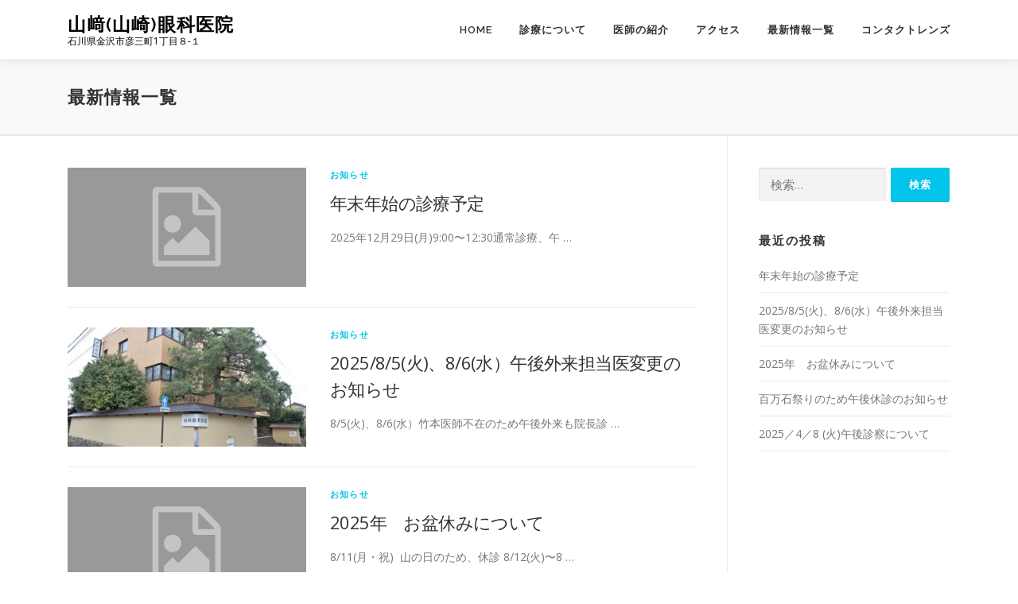

--- FILE ---
content_type: text/html; charset=UTF-8
request_url: https://yamazaki-eye.jp/news/
body_size: 12676
content:
<!DOCTYPE html>
<html lang="ja">
<head>
<meta charset="UTF-8">
<meta name="viewport" content="width=device-width, initial-scale=1">
<link rel="profile" href="http://gmpg.org/xfn/11">
<title>最新情報一覧 &#8211; 山﨑(山崎)眼科医院</title>
<meta name='robots' content='max-image-preview:large' />
	<style>img:is([sizes="auto" i], [sizes^="auto," i]) { contain-intrinsic-size: 3000px 1500px }</style>
	<link rel='dns-prefetch' href='//www.googletagmanager.com' />
<link rel='dns-prefetch' href='//fonts.googleapis.com' />
<link rel="alternate" type="application/rss+xml" title="山﨑(山崎)眼科医院 &raquo; フィード" href="https://yamazaki-eye.jp/feed/" />
<link rel="alternate" type="application/rss+xml" title="山﨑(山崎)眼科医院 &raquo; コメントフィード" href="https://yamazaki-eye.jp/comments/feed/" />
<script type="text/javascript">
/* <![CDATA[ */
window._wpemojiSettings = {"baseUrl":"https:\/\/s.w.org\/images\/core\/emoji\/15.0.3\/72x72\/","ext":".png","svgUrl":"https:\/\/s.w.org\/images\/core\/emoji\/15.0.3\/svg\/","svgExt":".svg","source":{"concatemoji":"https:\/\/yamazaki-eye.jp\/wp-includes\/js\/wp-emoji-release.min.js"}};
/*! This file is auto-generated */
!function(i,n){var o,s,e;function c(e){try{var t={supportTests:e,timestamp:(new Date).valueOf()};sessionStorage.setItem(o,JSON.stringify(t))}catch(e){}}function p(e,t,n){e.clearRect(0,0,e.canvas.width,e.canvas.height),e.fillText(t,0,0);var t=new Uint32Array(e.getImageData(0,0,e.canvas.width,e.canvas.height).data),r=(e.clearRect(0,0,e.canvas.width,e.canvas.height),e.fillText(n,0,0),new Uint32Array(e.getImageData(0,0,e.canvas.width,e.canvas.height).data));return t.every(function(e,t){return e===r[t]})}function u(e,t,n){switch(t){case"flag":return n(e,"\ud83c\udff3\ufe0f\u200d\u26a7\ufe0f","\ud83c\udff3\ufe0f\u200b\u26a7\ufe0f")?!1:!n(e,"\ud83c\uddfa\ud83c\uddf3","\ud83c\uddfa\u200b\ud83c\uddf3")&&!n(e,"\ud83c\udff4\udb40\udc67\udb40\udc62\udb40\udc65\udb40\udc6e\udb40\udc67\udb40\udc7f","\ud83c\udff4\u200b\udb40\udc67\u200b\udb40\udc62\u200b\udb40\udc65\u200b\udb40\udc6e\u200b\udb40\udc67\u200b\udb40\udc7f");case"emoji":return!n(e,"\ud83d\udc26\u200d\u2b1b","\ud83d\udc26\u200b\u2b1b")}return!1}function f(e,t,n){var r="undefined"!=typeof WorkerGlobalScope&&self instanceof WorkerGlobalScope?new OffscreenCanvas(300,150):i.createElement("canvas"),a=r.getContext("2d",{willReadFrequently:!0}),o=(a.textBaseline="top",a.font="600 32px Arial",{});return e.forEach(function(e){o[e]=t(a,e,n)}),o}function t(e){var t=i.createElement("script");t.src=e,t.defer=!0,i.head.appendChild(t)}"undefined"!=typeof Promise&&(o="wpEmojiSettingsSupports",s=["flag","emoji"],n.supports={everything:!0,everythingExceptFlag:!0},e=new Promise(function(e){i.addEventListener("DOMContentLoaded",e,{once:!0})}),new Promise(function(t){var n=function(){try{var e=JSON.parse(sessionStorage.getItem(o));if("object"==typeof e&&"number"==typeof e.timestamp&&(new Date).valueOf()<e.timestamp+604800&&"object"==typeof e.supportTests)return e.supportTests}catch(e){}return null}();if(!n){if("undefined"!=typeof Worker&&"undefined"!=typeof OffscreenCanvas&&"undefined"!=typeof URL&&URL.createObjectURL&&"undefined"!=typeof Blob)try{var e="postMessage("+f.toString()+"("+[JSON.stringify(s),u.toString(),p.toString()].join(",")+"));",r=new Blob([e],{type:"text/javascript"}),a=new Worker(URL.createObjectURL(r),{name:"wpTestEmojiSupports"});return void(a.onmessage=function(e){c(n=e.data),a.terminate(),t(n)})}catch(e){}c(n=f(s,u,p))}t(n)}).then(function(e){for(var t in e)n.supports[t]=e[t],n.supports.everything=n.supports.everything&&n.supports[t],"flag"!==t&&(n.supports.everythingExceptFlag=n.supports.everythingExceptFlag&&n.supports[t]);n.supports.everythingExceptFlag=n.supports.everythingExceptFlag&&!n.supports.flag,n.DOMReady=!1,n.readyCallback=function(){n.DOMReady=!0}}).then(function(){return e}).then(function(){var e;n.supports.everything||(n.readyCallback(),(e=n.source||{}).concatemoji?t(e.concatemoji):e.wpemoji&&e.twemoji&&(t(e.twemoji),t(e.wpemoji)))}))}((window,document),window._wpemojiSettings);
/* ]]> */
</script>
<style id='wp-emoji-styles-inline-css' type='text/css'>

	img.wp-smiley, img.emoji {
		display: inline !important;
		border: none !important;
		box-shadow: none !important;
		height: 1em !important;
		width: 1em !important;
		margin: 0 0.07em !important;
		vertical-align: -0.1em !important;
		background: none !important;
		padding: 0 !important;
	}
</style>
<link rel='stylesheet' id='wp-block-library-css' href='https://yamazaki-eye.jp/wp-includes/css/dist/block-library/style.min.css' type='text/css' media='all' />
<style id='wp-block-library-theme-inline-css' type='text/css'>
.wp-block-audio :where(figcaption){color:#555;font-size:13px;text-align:center}.is-dark-theme .wp-block-audio :where(figcaption){color:#ffffffa6}.wp-block-audio{margin:0 0 1em}.wp-block-code{border:1px solid #ccc;border-radius:4px;font-family:Menlo,Consolas,monaco,monospace;padding:.8em 1em}.wp-block-embed :where(figcaption){color:#555;font-size:13px;text-align:center}.is-dark-theme .wp-block-embed :where(figcaption){color:#ffffffa6}.wp-block-embed{margin:0 0 1em}.blocks-gallery-caption{color:#555;font-size:13px;text-align:center}.is-dark-theme .blocks-gallery-caption{color:#ffffffa6}:root :where(.wp-block-image figcaption){color:#555;font-size:13px;text-align:center}.is-dark-theme :root :where(.wp-block-image figcaption){color:#ffffffa6}.wp-block-image{margin:0 0 1em}.wp-block-pullquote{border-bottom:4px solid;border-top:4px solid;color:currentColor;margin-bottom:1.75em}.wp-block-pullquote cite,.wp-block-pullquote footer,.wp-block-pullquote__citation{color:currentColor;font-size:.8125em;font-style:normal;text-transform:uppercase}.wp-block-quote{border-left:.25em solid;margin:0 0 1.75em;padding-left:1em}.wp-block-quote cite,.wp-block-quote footer{color:currentColor;font-size:.8125em;font-style:normal;position:relative}.wp-block-quote:where(.has-text-align-right){border-left:none;border-right:.25em solid;padding-left:0;padding-right:1em}.wp-block-quote:where(.has-text-align-center){border:none;padding-left:0}.wp-block-quote.is-large,.wp-block-quote.is-style-large,.wp-block-quote:where(.is-style-plain){border:none}.wp-block-search .wp-block-search__label{font-weight:700}.wp-block-search__button{border:1px solid #ccc;padding:.375em .625em}:where(.wp-block-group.has-background){padding:1.25em 2.375em}.wp-block-separator.has-css-opacity{opacity:.4}.wp-block-separator{border:none;border-bottom:2px solid;margin-left:auto;margin-right:auto}.wp-block-separator.has-alpha-channel-opacity{opacity:1}.wp-block-separator:not(.is-style-wide):not(.is-style-dots){width:100px}.wp-block-separator.has-background:not(.is-style-dots){border-bottom:none;height:1px}.wp-block-separator.has-background:not(.is-style-wide):not(.is-style-dots){height:2px}.wp-block-table{margin:0 0 1em}.wp-block-table td,.wp-block-table th{word-break:normal}.wp-block-table :where(figcaption){color:#555;font-size:13px;text-align:center}.is-dark-theme .wp-block-table :where(figcaption){color:#ffffffa6}.wp-block-video :where(figcaption){color:#555;font-size:13px;text-align:center}.is-dark-theme .wp-block-video :where(figcaption){color:#ffffffa6}.wp-block-video{margin:0 0 1em}:root :where(.wp-block-template-part.has-background){margin-bottom:0;margin-top:0;padding:1.25em 2.375em}
</style>
<style id='xo-event-calendar-event-calendar-style-inline-css' type='text/css'>
.xo-event-calendar{font-family:Helvetica Neue,Helvetica,Hiragino Kaku Gothic ProN,Meiryo,MS PGothic,sans-serif;overflow:auto;position:relative}.xo-event-calendar td,.xo-event-calendar th{padding:0!important}.xo-event-calendar .calendar:nth-child(n+2) .month-next,.xo-event-calendar .calendar:nth-child(n+2) .month-prev{visibility:hidden}.xo-event-calendar table{background-color:transparent;border-collapse:separate;border-spacing:0;color:#333;margin:0;padding:0;table-layout:fixed;width:100%}.xo-event-calendar table caption,.xo-event-calendar table tbody,.xo-event-calendar table td,.xo-event-calendar table tfoot,.xo-event-calendar table th,.xo-event-calendar table thead,.xo-event-calendar table tr{background:transparent;border:0;margin:0;opacity:1;outline:0;padding:0;vertical-align:baseline}.xo-event-calendar table table tr{display:table-row}.xo-event-calendar table table td,.xo-event-calendar table table th{display:table-cell;padding:0}.xo-event-calendar table.xo-month{border:1px solid #ccc;border-right-width:0;margin:0 0 8px;padding:0}.xo-event-calendar table.xo-month td,.xo-event-calendar table.xo-month th{background-color:#fff;border:1px solid #ccc;padding:0}.xo-event-calendar table.xo-month caption{caption-side:top}.xo-event-calendar table.xo-month .month-header{display:flex;flex-flow:wrap;justify-content:center;margin:4px 0}.xo-event-calendar table.xo-month .month-header>span{flex-grow:1;text-align:center}.xo-event-calendar table.xo-month button{background-color:transparent;border:0;box-shadow:none;color:#333;cursor:pointer;margin:0;overflow:hidden;padding:0;text-shadow:none;width:38px}.xo-event-calendar table.xo-month button[disabled]{cursor:default;opacity:.3}.xo-event-calendar table.xo-month button>span{text-align:center;vertical-align:middle}.xo-event-calendar table.xo-month button span.nav-prev{border-bottom:2px solid #333;border-left:2px solid #333;display:inline-block;font-size:0;height:13px;transform:rotate(45deg);width:13px}.xo-event-calendar table.xo-month button span.nav-next{border-right:2px solid #333;border-top:2px solid #333;display:inline-block;font-size:0;height:13px;transform:rotate(45deg);width:13px}.xo-event-calendar table.xo-month button:hover span.nav-next,.xo-event-calendar table.xo-month button:hover span.nav-prev{border-width:3px}.xo-event-calendar table.xo-month>thead th{border-width:0 1px 0 0;color:#333;font-size:.9em;font-weight:700;padding:1px 0;text-align:center}.xo-event-calendar table.xo-month>thead th.sunday{color:#d00}.xo-event-calendar table.xo-month>thead th.saturday{color:#00d}.xo-event-calendar table.xo-month .month-week{border:0;overflow:hidden;padding:0;position:relative;width:100%}.xo-event-calendar table.xo-month .month-week table{border:0;margin:0;padding:0}.xo-event-calendar table.xo-month .month-dayname{border-width:1px 0 0 1px;bottom:0;left:0;position:absolute;right:0;top:0}.xo-event-calendar table.xo-month .month-dayname td{border-width:1px 1px 0 0;padding:0}.xo-event-calendar table.xo-month .month-dayname td div{border-width:1px 1px 0 0;font-size:100%;height:1000px;line-height:1.2em;padding:4px;text-align:right}.xo-event-calendar table.xo-month .month-dayname td div.other-month{opacity:.6}.xo-event-calendar table.xo-month .month-dayname td div.today{color:#00d;font-weight:700}.xo-event-calendar table.xo-month .month-dayname-space{height:1.5em;position:relative;top:0}.xo-event-calendar table.xo-month .month-event{background-color:transparent;position:relative;top:0}.xo-event-calendar table.xo-month .month-event td{background-color:transparent;border-width:0 1px 0 0;padding:0 1px 2px}.xo-event-calendar table.xo-month .month-event-space{background-color:transparent;height:1.5em}.xo-event-calendar table.xo-month .month-event-space td{border-width:0 1px 0 0}.xo-event-calendar table.xo-month .month-event tr,.xo-event-calendar table.xo-month .month-event-space tr{background-color:transparent}.xo-event-calendar table.xo-month .month-event-title{background-color:#ccc;border-radius:3px;color:#666;display:block;font-size:.8em;margin:1px;overflow:hidden;padding:0 4px;text-align:left;white-space:nowrap}.xo-event-calendar p.holiday-title{font-size:90%;margin:0;padding:2px 0;vertical-align:middle}.xo-event-calendar p.holiday-title span{border:1px solid #ccc;margin:0 6px 0 0;padding:0 0 0 18px}.xo-event-calendar .loading-animation{left:50%;margin:-20px 0 0 -20px;position:absolute;top:50%}@media(min-width:600px){.xo-event-calendar .calendars.columns-2{-moz-column-gap:15px;column-gap:15px;display:grid;grid-template-columns:repeat(2,1fr);row-gap:5px}.xo-event-calendar .calendars.columns-2 .month-next,.xo-event-calendar .calendars.columns-2 .month-prev{visibility:hidden}.xo-event-calendar .calendars.columns-2 .calendar:first-child .month-prev,.xo-event-calendar .calendars.columns-2 .calendar:nth-child(2) .month-next{visibility:visible}.xo-event-calendar .calendars.columns-3{-moz-column-gap:15px;column-gap:15px;display:grid;grid-template-columns:repeat(3,1fr);row-gap:5px}.xo-event-calendar .calendars.columns-3 .month-next,.xo-event-calendar .calendars.columns-3 .month-prev{visibility:hidden}.xo-event-calendar .calendars.columns-3 .calendar:first-child .month-prev,.xo-event-calendar .calendars.columns-3 .calendar:nth-child(3) .month-next{visibility:visible}.xo-event-calendar .calendars.columns-4{-moz-column-gap:15px;column-gap:15px;display:grid;grid-template-columns:repeat(4,1fr);row-gap:5px}.xo-event-calendar .calendars.columns-4 .month-next,.xo-event-calendar .calendars.columns-4 .month-prev{visibility:hidden}.xo-event-calendar .calendars.columns-4 .calendar:first-child .month-prev,.xo-event-calendar .calendars.columns-4 .calendar:nth-child(4) .month-next{visibility:visible}}.xo-event-calendar.xo-calendar-loading .xo-months{opacity:.5}.xo-event-calendar.xo-calendar-loading .loading-animation{animation:loadingCircRot .8s linear infinite;border:5px solid rgba(0,0,0,.2);border-radius:50%;border-top-color:#4285f4;height:40px;width:40px}@keyframes loadingCircRot{0%{transform:rotate(0deg)}to{transform:rotate(359deg)}}.xo-event-calendar.is-style-legacy table.xo-month .month-header>span{font-size:120%;line-height:28px}.xo-event-calendar.is-style-regular table.xo-month button:not(:hover):not(:active):not(.has-background){background-color:transparent;color:#333}.xo-event-calendar.is-style-regular table.xo-month button>span{text-align:center;vertical-align:middle}.xo-event-calendar.is-style-regular table.xo-month button>span:not(.dashicons){font-size:2em;overflow:hidden;text-indent:100%;white-space:nowrap}.xo-event-calendar.is-style-regular table.xo-month .month-next,.xo-event-calendar.is-style-regular table.xo-month .month-prev{height:2em;width:2em}.xo-event-calendar.is-style-regular table.xo-month .month-header{align-items:center;display:flex;justify-content:center;padding:.2em 0}.xo-event-calendar.is-style-regular table.xo-month .month-header .calendar-caption{flex-grow:1}.xo-event-calendar.is-style-regular table.xo-month .month-header>span{font-size:1.1em}.xo-event-calendar.is-style-regular table.xo-month>thead th{background:#fafafa;font-size:.8em}.xo-event-calendar.is-style-regular table.xo-month .month-dayname td div{font-size:1em;padding:.2em}.xo-event-calendar.is-style-regular table.xo-month .month-dayname td div.today{color:#339;font-weight:700}.xo-event-calendar.is-style-regular .holiday-titles{display:inline-flex;flex-wrap:wrap;gap:.25em 1em}.xo-event-calendar.is-style-regular p.holiday-title{font-size:.875em;margin:0 0 .5em}.xo-event-calendar.is-style-regular p.holiday-title span{margin:0 .25em 0 0;padding:0 0 0 1.25em}

</style>
<style id='xo-event-calendar-simple-calendar-style-inline-css' type='text/css'>
.xo-simple-calendar{box-sizing:border-box;font-family:Helvetica Neue,Helvetica,Hiragino Kaku Gothic ProN,Meiryo,MS PGothic,sans-serif;margin:0;padding:0;position:relative}.xo-simple-calendar td,.xo-simple-calendar th{padding:0!important}.xo-simple-calendar .calendar:nth-child(n+2) .month-next,.xo-simple-calendar .calendar:nth-child(n+2) .month-prev{visibility:hidden}.xo-simple-calendar .calendar table.month{border:0;border-collapse:separate;border-spacing:1px;box-sizing:border-box;margin:0 0 .5em;min-width:auto;outline:0;padding:0;table-layout:fixed;width:100%}.xo-simple-calendar .calendar table.month caption,.xo-simple-calendar .calendar table.month tbody,.xo-simple-calendar .calendar table.month td,.xo-simple-calendar .calendar table.month tfoot,.xo-simple-calendar .calendar table.month th,.xo-simple-calendar .calendar table.month thead,.xo-simple-calendar .calendar table.month tr{background:transparent;border:0;margin:0;opacity:1;outline:0;padding:0;vertical-align:baseline}.xo-simple-calendar .calendar table.month caption{caption-side:top;font-size:1.1em}.xo-simple-calendar .calendar table.month .month-header{align-items:center;display:flex;justify-content:center;width:100%}.xo-simple-calendar .calendar table.month .month-header .month-title{flex-grow:1;font-size:1em;font-weight:400;letter-spacing:.1em;line-height:1em;padding:0;text-align:center}.xo-simple-calendar .calendar table.month .month-header button{background:none;background-color:transparent;border:0;font-size:1.4em;line-height:1.4em;margin:0;outline-offset:0;padding:0;width:1.4em}.xo-simple-calendar .calendar table.month .month-header button:not(:hover):not(:active):not(.has-background){background-color:transparent}.xo-simple-calendar .calendar table.month .month-header button:hover{opacity:.6}.xo-simple-calendar .calendar table.month .month-header button:disabled{cursor:auto;opacity:.3}.xo-simple-calendar .calendar table.month .month-header .month-next,.xo-simple-calendar .calendar table.month .month-header .month-prev{background-color:transparent;color:#333;cursor:pointer}.xo-simple-calendar .calendar table.month tr{background:transparent;border:0;outline:0}.xo-simple-calendar .calendar table.month td,.xo-simple-calendar .calendar table.month th{background:transparent;border:0;outline:0;text-align:center;vertical-align:middle;word-break:normal}.xo-simple-calendar .calendar table.month th{font-size:.8em;font-weight:700}.xo-simple-calendar .calendar table.month td{font-size:1em;font-weight:400}.xo-simple-calendar .calendar table.month .day.holiday{color:#333}.xo-simple-calendar .calendar table.month .day.other{opacity:.3}.xo-simple-calendar .calendar table.month .day>span{box-sizing:border-box;display:inline-block;padding:.2em;width:100%}.xo-simple-calendar .calendar table.month th>span{color:#333}.xo-simple-calendar .calendar table.month .day.sun>span,.xo-simple-calendar .calendar table.month th.sun>span{color:#ec0220}.xo-simple-calendar .calendar table.month .day.sat>span,.xo-simple-calendar .calendar table.month th.sat>span{color:#0069de}.xo-simple-calendar .calendars-footer{margin:.5em;padding:0}.xo-simple-calendar .calendars-footer ul.holiday-titles{border:0;display:inline-flex;flex-wrap:wrap;gap:.25em 1em;margin:0;outline:0;padding:0}.xo-simple-calendar .calendars-footer ul.holiday-titles li{border:0;list-style:none;margin:0;outline:0;padding:0}.xo-simple-calendar .calendars-footer ul.holiday-titles li:after,.xo-simple-calendar .calendars-footer ul.holiday-titles li:before{content:none}.xo-simple-calendar .calendars-footer ul.holiday-titles .mark{border-radius:50%;display:inline-block;height:1.2em;vertical-align:middle;width:1.2em}.xo-simple-calendar .calendars-footer ul.holiday-titles .title{font-size:.7em;vertical-align:middle}@media(min-width:600px){.xo-simple-calendar .calendars.columns-2{-moz-column-gap:15px;column-gap:15px;display:grid;grid-template-columns:repeat(2,1fr);row-gap:5px}.xo-simple-calendar .calendars.columns-2 .month-next,.xo-simple-calendar .calendars.columns-2 .month-prev{visibility:hidden}.xo-simple-calendar .calendars.columns-2 .calendar:first-child .month-prev,.xo-simple-calendar .calendars.columns-2 .calendar:nth-child(2) .month-next{visibility:visible}.xo-simple-calendar .calendars.columns-3{-moz-column-gap:15px;column-gap:15px;display:grid;grid-template-columns:repeat(3,1fr);row-gap:5px}.xo-simple-calendar .calendars.columns-3 .month-next,.xo-simple-calendar .calendars.columns-3 .month-prev{visibility:hidden}.xo-simple-calendar .calendars.columns-3 .calendar:first-child .month-prev,.xo-simple-calendar .calendars.columns-3 .calendar:nth-child(3) .month-next{visibility:visible}.xo-simple-calendar .calendars.columns-4{-moz-column-gap:15px;column-gap:15px;display:grid;grid-template-columns:repeat(4,1fr);row-gap:5px}.xo-simple-calendar .calendars.columns-4 .month-next,.xo-simple-calendar .calendars.columns-4 .month-prev{visibility:hidden}.xo-simple-calendar .calendars.columns-4 .calendar:first-child .month-prev,.xo-simple-calendar .calendars.columns-4 .calendar:nth-child(4) .month-next{visibility:visible}}.xo-simple-calendar .calendar-loading-animation{left:50%;margin:-20px 0 0 -20px;position:absolute;top:50%}.xo-simple-calendar.xo-calendar-loading .calendars{opacity:.3}.xo-simple-calendar.xo-calendar-loading .calendar-loading-animation{animation:SimpleCalendarLoadingCircRot .8s linear infinite;border:5px solid rgba(0,0,0,.2);border-radius:50%;border-top-color:#4285f4;height:40px;width:40px}@keyframes SimpleCalendarLoadingCircRot{0%{transform:rotate(0deg)}to{transform:rotate(359deg)}}.xo-simple-calendar.is-style-regular table.month{border-collapse:collapse;border-spacing:0}.xo-simple-calendar.is-style-regular table.month tr{border:0}.xo-simple-calendar.is-style-regular table.month .day>span{border-radius:50%;line-height:2em;padding:.1em;width:2.2em}.xo-simple-calendar.is-style-frame table.month{background:transparent;border-collapse:collapse;border-spacing:0}.xo-simple-calendar.is-style-frame table.month thead tr{background:#eee}.xo-simple-calendar.is-style-frame table.month tbody tr{background:#fff}.xo-simple-calendar.is-style-frame table.month td,.xo-simple-calendar.is-style-frame table.month th{border:1px solid #ccc}.xo-simple-calendar.is-style-frame .calendars-footer{margin:8px 0}.xo-simple-calendar.is-style-frame .calendars-footer ul.holiday-titles .mark{border:1px solid #ccc;border-radius:0}

</style>
<style id='classic-theme-styles-inline-css' type='text/css'>
/*! This file is auto-generated */
.wp-block-button__link{color:#fff;background-color:#32373c;border-radius:9999px;box-shadow:none;text-decoration:none;padding:calc(.667em + 2px) calc(1.333em + 2px);font-size:1.125em}.wp-block-file__button{background:#32373c;color:#fff;text-decoration:none}
</style>
<style id='global-styles-inline-css' type='text/css'>
:root{--wp--preset--aspect-ratio--square: 1;--wp--preset--aspect-ratio--4-3: 4/3;--wp--preset--aspect-ratio--3-4: 3/4;--wp--preset--aspect-ratio--3-2: 3/2;--wp--preset--aspect-ratio--2-3: 2/3;--wp--preset--aspect-ratio--16-9: 16/9;--wp--preset--aspect-ratio--9-16: 9/16;--wp--preset--color--black: #000000;--wp--preset--color--cyan-bluish-gray: #abb8c3;--wp--preset--color--white: #ffffff;--wp--preset--color--pale-pink: #f78da7;--wp--preset--color--vivid-red: #cf2e2e;--wp--preset--color--luminous-vivid-orange: #ff6900;--wp--preset--color--luminous-vivid-amber: #fcb900;--wp--preset--color--light-green-cyan: #7bdcb5;--wp--preset--color--vivid-green-cyan: #00d084;--wp--preset--color--pale-cyan-blue: #8ed1fc;--wp--preset--color--vivid-cyan-blue: #0693e3;--wp--preset--color--vivid-purple: #9b51e0;--wp--preset--gradient--vivid-cyan-blue-to-vivid-purple: linear-gradient(135deg,rgba(6,147,227,1) 0%,rgb(155,81,224) 100%);--wp--preset--gradient--light-green-cyan-to-vivid-green-cyan: linear-gradient(135deg,rgb(122,220,180) 0%,rgb(0,208,130) 100%);--wp--preset--gradient--luminous-vivid-amber-to-luminous-vivid-orange: linear-gradient(135deg,rgba(252,185,0,1) 0%,rgba(255,105,0,1) 100%);--wp--preset--gradient--luminous-vivid-orange-to-vivid-red: linear-gradient(135deg,rgba(255,105,0,1) 0%,rgb(207,46,46) 100%);--wp--preset--gradient--very-light-gray-to-cyan-bluish-gray: linear-gradient(135deg,rgb(238,238,238) 0%,rgb(169,184,195) 100%);--wp--preset--gradient--cool-to-warm-spectrum: linear-gradient(135deg,rgb(74,234,220) 0%,rgb(151,120,209) 20%,rgb(207,42,186) 40%,rgb(238,44,130) 60%,rgb(251,105,98) 80%,rgb(254,248,76) 100%);--wp--preset--gradient--blush-light-purple: linear-gradient(135deg,rgb(255,206,236) 0%,rgb(152,150,240) 100%);--wp--preset--gradient--blush-bordeaux: linear-gradient(135deg,rgb(254,205,165) 0%,rgb(254,45,45) 50%,rgb(107,0,62) 100%);--wp--preset--gradient--luminous-dusk: linear-gradient(135deg,rgb(255,203,112) 0%,rgb(199,81,192) 50%,rgb(65,88,208) 100%);--wp--preset--gradient--pale-ocean: linear-gradient(135deg,rgb(255,245,203) 0%,rgb(182,227,212) 50%,rgb(51,167,181) 100%);--wp--preset--gradient--electric-grass: linear-gradient(135deg,rgb(202,248,128) 0%,rgb(113,206,126) 100%);--wp--preset--gradient--midnight: linear-gradient(135deg,rgb(2,3,129) 0%,rgb(40,116,252) 100%);--wp--preset--font-size--small: 13px;--wp--preset--font-size--medium: 20px;--wp--preset--font-size--large: 36px;--wp--preset--font-size--x-large: 42px;--wp--preset--spacing--20: 0.44rem;--wp--preset--spacing--30: 0.67rem;--wp--preset--spacing--40: 1rem;--wp--preset--spacing--50: 1.5rem;--wp--preset--spacing--60: 2.25rem;--wp--preset--spacing--70: 3.38rem;--wp--preset--spacing--80: 5.06rem;--wp--preset--shadow--natural: 6px 6px 9px rgba(0, 0, 0, 0.2);--wp--preset--shadow--deep: 12px 12px 50px rgba(0, 0, 0, 0.4);--wp--preset--shadow--sharp: 6px 6px 0px rgba(0, 0, 0, 0.2);--wp--preset--shadow--outlined: 6px 6px 0px -3px rgba(255, 255, 255, 1), 6px 6px rgba(0, 0, 0, 1);--wp--preset--shadow--crisp: 6px 6px 0px rgba(0, 0, 0, 1);}:where(.is-layout-flex){gap: 0.5em;}:where(.is-layout-grid){gap: 0.5em;}body .is-layout-flex{display: flex;}.is-layout-flex{flex-wrap: wrap;align-items: center;}.is-layout-flex > :is(*, div){margin: 0;}body .is-layout-grid{display: grid;}.is-layout-grid > :is(*, div){margin: 0;}:where(.wp-block-columns.is-layout-flex){gap: 2em;}:where(.wp-block-columns.is-layout-grid){gap: 2em;}:where(.wp-block-post-template.is-layout-flex){gap: 1.25em;}:where(.wp-block-post-template.is-layout-grid){gap: 1.25em;}.has-black-color{color: var(--wp--preset--color--black) !important;}.has-cyan-bluish-gray-color{color: var(--wp--preset--color--cyan-bluish-gray) !important;}.has-white-color{color: var(--wp--preset--color--white) !important;}.has-pale-pink-color{color: var(--wp--preset--color--pale-pink) !important;}.has-vivid-red-color{color: var(--wp--preset--color--vivid-red) !important;}.has-luminous-vivid-orange-color{color: var(--wp--preset--color--luminous-vivid-orange) !important;}.has-luminous-vivid-amber-color{color: var(--wp--preset--color--luminous-vivid-amber) !important;}.has-light-green-cyan-color{color: var(--wp--preset--color--light-green-cyan) !important;}.has-vivid-green-cyan-color{color: var(--wp--preset--color--vivid-green-cyan) !important;}.has-pale-cyan-blue-color{color: var(--wp--preset--color--pale-cyan-blue) !important;}.has-vivid-cyan-blue-color{color: var(--wp--preset--color--vivid-cyan-blue) !important;}.has-vivid-purple-color{color: var(--wp--preset--color--vivid-purple) !important;}.has-black-background-color{background-color: var(--wp--preset--color--black) !important;}.has-cyan-bluish-gray-background-color{background-color: var(--wp--preset--color--cyan-bluish-gray) !important;}.has-white-background-color{background-color: var(--wp--preset--color--white) !important;}.has-pale-pink-background-color{background-color: var(--wp--preset--color--pale-pink) !important;}.has-vivid-red-background-color{background-color: var(--wp--preset--color--vivid-red) !important;}.has-luminous-vivid-orange-background-color{background-color: var(--wp--preset--color--luminous-vivid-orange) !important;}.has-luminous-vivid-amber-background-color{background-color: var(--wp--preset--color--luminous-vivid-amber) !important;}.has-light-green-cyan-background-color{background-color: var(--wp--preset--color--light-green-cyan) !important;}.has-vivid-green-cyan-background-color{background-color: var(--wp--preset--color--vivid-green-cyan) !important;}.has-pale-cyan-blue-background-color{background-color: var(--wp--preset--color--pale-cyan-blue) !important;}.has-vivid-cyan-blue-background-color{background-color: var(--wp--preset--color--vivid-cyan-blue) !important;}.has-vivid-purple-background-color{background-color: var(--wp--preset--color--vivid-purple) !important;}.has-black-border-color{border-color: var(--wp--preset--color--black) !important;}.has-cyan-bluish-gray-border-color{border-color: var(--wp--preset--color--cyan-bluish-gray) !important;}.has-white-border-color{border-color: var(--wp--preset--color--white) !important;}.has-pale-pink-border-color{border-color: var(--wp--preset--color--pale-pink) !important;}.has-vivid-red-border-color{border-color: var(--wp--preset--color--vivid-red) !important;}.has-luminous-vivid-orange-border-color{border-color: var(--wp--preset--color--luminous-vivid-orange) !important;}.has-luminous-vivid-amber-border-color{border-color: var(--wp--preset--color--luminous-vivid-amber) !important;}.has-light-green-cyan-border-color{border-color: var(--wp--preset--color--light-green-cyan) !important;}.has-vivid-green-cyan-border-color{border-color: var(--wp--preset--color--vivid-green-cyan) !important;}.has-pale-cyan-blue-border-color{border-color: var(--wp--preset--color--pale-cyan-blue) !important;}.has-vivid-cyan-blue-border-color{border-color: var(--wp--preset--color--vivid-cyan-blue) !important;}.has-vivid-purple-border-color{border-color: var(--wp--preset--color--vivid-purple) !important;}.has-vivid-cyan-blue-to-vivid-purple-gradient-background{background: var(--wp--preset--gradient--vivid-cyan-blue-to-vivid-purple) !important;}.has-light-green-cyan-to-vivid-green-cyan-gradient-background{background: var(--wp--preset--gradient--light-green-cyan-to-vivid-green-cyan) !important;}.has-luminous-vivid-amber-to-luminous-vivid-orange-gradient-background{background: var(--wp--preset--gradient--luminous-vivid-amber-to-luminous-vivid-orange) !important;}.has-luminous-vivid-orange-to-vivid-red-gradient-background{background: var(--wp--preset--gradient--luminous-vivid-orange-to-vivid-red) !important;}.has-very-light-gray-to-cyan-bluish-gray-gradient-background{background: var(--wp--preset--gradient--very-light-gray-to-cyan-bluish-gray) !important;}.has-cool-to-warm-spectrum-gradient-background{background: var(--wp--preset--gradient--cool-to-warm-spectrum) !important;}.has-blush-light-purple-gradient-background{background: var(--wp--preset--gradient--blush-light-purple) !important;}.has-blush-bordeaux-gradient-background{background: var(--wp--preset--gradient--blush-bordeaux) !important;}.has-luminous-dusk-gradient-background{background: var(--wp--preset--gradient--luminous-dusk) !important;}.has-pale-ocean-gradient-background{background: var(--wp--preset--gradient--pale-ocean) !important;}.has-electric-grass-gradient-background{background: var(--wp--preset--gradient--electric-grass) !important;}.has-midnight-gradient-background{background: var(--wp--preset--gradient--midnight) !important;}.has-small-font-size{font-size: var(--wp--preset--font-size--small) !important;}.has-medium-font-size{font-size: var(--wp--preset--font-size--medium) !important;}.has-large-font-size{font-size: var(--wp--preset--font-size--large) !important;}.has-x-large-font-size{font-size: var(--wp--preset--font-size--x-large) !important;}
:where(.wp-block-post-template.is-layout-flex){gap: 1.25em;}:where(.wp-block-post-template.is-layout-grid){gap: 1.25em;}
:where(.wp-block-columns.is-layout-flex){gap: 2em;}:where(.wp-block-columns.is-layout-grid){gap: 2em;}
:root :where(.wp-block-pullquote){font-size: 1.5em;line-height: 1.6;}
</style>
<link rel='stylesheet' id='xo-event-calendar-css' href='https://yamazaki-eye.jp/wp-content/plugins/xo-event-calendar/css/xo-event-calendar.css' type='text/css' media='all' />
<link rel='stylesheet' id='onepress-fonts-css' href='https://fonts.googleapis.com/css?family=Raleway%3A400%2C500%2C600%2C700%2C300%2C100%2C800%2C900%7COpen+Sans%3A400%2C300%2C300italic%2C400italic%2C600%2C600italic%2C700%2C700italic&#038;subset=latin%2Clatin-ext&#038;display=swap' type='text/css' media='all' />
<link rel='stylesheet' id='onepress-animate-css' href='https://yamazaki-eye.jp/wp-content/themes/onepress/assets/css/animate.min.css' type='text/css' media='all' />
<link rel='stylesheet' id='onepress-fa-css' href='https://yamazaki-eye.jp/wp-content/themes/onepress/assets/fontawesome-v6/css/all.min.css' type='text/css' media='all' />
<link rel='stylesheet' id='onepress-fa-shims-css' href='https://yamazaki-eye.jp/wp-content/themes/onepress/assets/fontawesome-v6/css/v4-shims.min.css' type='text/css' media='all' />
<link rel='stylesheet' id='onepress-bootstrap-css' href='https://yamazaki-eye.jp/wp-content/themes/onepress/assets/css/bootstrap.min.css' type='text/css' media='all' />
<link rel='stylesheet' id='onepress-style-css' href='https://yamazaki-eye.jp/wp-content/themes/onepress/style.css' type='text/css' media='all' />
<style id='onepress-style-inline-css' type='text/css'>
#main .video-section section.hero-slideshow-wrapper{background:transparent}.hero-slideshow-wrapper:after{position:absolute;top:0px;left:0px;width:100%;height:100%;background-color:rgba(0,0,0,0.3);display:block;content:""}#parallax-hero .jarallax-container .parallax-bg:before{background-color:rgba(0,0,0,0.3)}.body-desktop .parallax-hero .hero-slideshow-wrapper:after{display:none!important}#parallax-hero>.parallax-bg::before{background-color:rgba(0,0,0,0.3);opacity:1}.body-desktop .parallax-hero .hero-slideshow-wrapper:after{display:none!important}#footer-widgets{}.gallery-carousel .g-item{padding:0px 1px}.gallery-carousel-wrap{margin-left:-1px;margin-right:-1px}.gallery-grid .g-item,.gallery-masonry .g-item .inner{padding:1px}.gallery-grid-wrap,.gallery-masonry-wrap{margin-left:-1px;margin-right:-1px}.gallery-justified-wrap{margin-left:-2px;margin-right:-2px}
</style>
<link rel='stylesheet' id='onepress-gallery-lightgallery-css' href='https://yamazaki-eye.jp/wp-content/themes/onepress/assets/css/lightgallery.css' type='text/css' media='all' />
<script type="text/javascript" src="https://yamazaki-eye.jp/wp-includes/js/jquery/jquery.min.js" id="jquery-core-js"></script>
<script type="text/javascript" src="https://yamazaki-eye.jp/wp-includes/js/jquery/jquery-migrate.min.js" id="jquery-migrate-js"></script>

<!-- Site Kit によって追加された Google タグ（gtag.js）スニペット -->
<!-- Google アナリティクス スニペット (Site Kit が追加) -->
<script type="text/javascript" src="https://www.googletagmanager.com/gtag/js?id=G-W2ZDY9VH6P" id="google_gtagjs-js" async></script>
<script type="text/javascript" id="google_gtagjs-js-after">
/* <![CDATA[ */
window.dataLayer = window.dataLayer || [];function gtag(){dataLayer.push(arguments);}
gtag("set","linker",{"domains":["yamazaki-eye.jp"]});
gtag("js", new Date());
gtag("set", "developer_id.dZTNiMT", true);
gtag("config", "G-W2ZDY9VH6P");
/* ]]> */
</script>
<link rel="https://api.w.org/" href="https://yamazaki-eye.jp/wp-json/" /><link rel="EditURI" type="application/rsd+xml" title="RSD" href="https://yamazaki-eye.jp/xmlrpc.php?rsd" />
<meta name="generator" content="Site Kit by Google 1.170.0" />        <meta name="wpms_prove" content="f52c2b432750bb4f9b02602538edad3d" />
        
<!-- Google タグ マネージャー スニペット (Site Kit が追加) -->
<script type="text/javascript">
/* <![CDATA[ */

			( function( w, d, s, l, i ) {
				w[l] = w[l] || [];
				w[l].push( {'gtm.start': new Date().getTime(), event: 'gtm.js'} );
				var f = d.getElementsByTagName( s )[0],
					j = d.createElement( s ), dl = l != 'dataLayer' ? '&l=' + l : '';
				j.async = true;
				j.src = 'https://www.googletagmanager.com/gtm.js?id=' + i + dl;
				f.parentNode.insertBefore( j, f );
			} )( window, document, 'script', 'dataLayer', 'GTM-MR8J5HN' );
			
/* ]]> */
</script>

<!-- (ここまで) Google タグ マネージャー スニペット (Site Kit が追加) -->
<link rel="icon" href="https://yamazaki-eye.jp/wp-content/uploads/2020/02/cropped-DSC_0174-min-scaled-1-32x32.jpg" sizes="32x32" />
<link rel="icon" href="https://yamazaki-eye.jp/wp-content/uploads/2020/02/cropped-DSC_0174-min-scaled-1-192x192.jpg" sizes="192x192" />
<link rel="apple-touch-icon" href="https://yamazaki-eye.jp/wp-content/uploads/2020/02/cropped-DSC_0174-min-scaled-1-180x180.jpg" />
<meta name="msapplication-TileImage" content="https://yamazaki-eye.jp/wp-content/uploads/2020/02/cropped-DSC_0174-min-scaled-1-270x270.jpg" />
		<style type="text/css" id="wp-custom-css">
			.section-desc{
	width: 78%;
	margin: 0 auto;
}		</style>
		</head>

<body class="blog group-blog">
		<!-- Google タグ マネージャー (noscript) スニペット (Site Kit が追加) -->
		<noscript>
			<iframe src="https://www.googletagmanager.com/ns.html?id=GTM-MR8J5HN" height="0" width="0" style="display:none;visibility:hidden"></iframe>
		</noscript>
		<!-- (ここまで) Google タグ マネージャー (noscript) スニペット (Site Kit が追加) -->
		<div id="page" class="hfeed site">
	<a class="skip-link screen-reader-text" href="#content">コンテンツへスキップ</a>
	<div id="header-section" class="h-on-top no-transparent">		<header id="masthead" class="site-header header-contained is-sticky no-scroll no-t h-on-top" role="banner">
			<div class="container">
				<div class="site-branding">
				<div class="site-brand-inner no-logo-img has-title has-desc"><p class="site-title"><a class="site-text-logo" href="https://yamazaki-eye.jp/" rel="home">山﨑(山崎)眼科医院</a></p><p class="site-description">石川県金沢市彦三町1丁目８-１</p></div>				</div>
				<div class="header-right-wrapper">
					<a href="#0" id="nav-toggle">メニュー<span></span></a>
					<nav id="site-navigation" class="main-navigation" role="navigation">
						<ul class="onepress-menu">
							<li id="menu-item-1469" class="menu-item menu-item-type-post_type menu-item-object-page menu-item-home menu-item-1469"><a href="https://yamazaki-eye.jp/">Home</a></li>
<li id="menu-item-1466" class="menu-item menu-item-type-post_type menu-item-object-page menu-item-1466"><a href="https://yamazaki-eye.jp/outpatient-care/">診療について</a></li>
<li id="menu-item-1501" class="menu-item menu-item-type-post_type menu-item-object-page menu-item-1501"><a href="https://yamazaki-eye.jp/doctor/">医師の紹介</a></li>
<li id="menu-item-1472" class="menu-item menu-item-type-post_type menu-item-object-page menu-item-1472"><a href="https://yamazaki-eye.jp/access/">アクセス</a></li>
<li id="menu-item-1470" class="menu-item menu-item-type-post_type menu-item-object-page current-menu-item page_item page-item-1368 current_page_item current_page_parent menu-item-1470"><a href="https://yamazaki-eye.jp/news/" aria-current="page">最新情報一覧</a></li>
<li id="menu-item-1473" class="menu-item menu-item-type-custom menu-item-object-custom menu-item-1473"><a href="https://contact-lens.yamazaki-eye.jp/">コンタクトレンズ</a></li>
						</ul>
					</nav>
					
				</div>
			</div>
		</header>
		</div>					<div class="page-header">
				<div class="container">
					<h1 class="entry-title">最新情報一覧</h1>				</div>
			</div>
					<div id="content" class="site-content">
                <div id="content-inside" class="container right-sidebar">
			<div id="primary" class="content-area">
				<main id="main" class="site-main" role="main">

				
											<header>
							<h1 class="page-title screen-reader-text">最新情報一覧</h1>
						</header>
					
										
						<article id="post-1851" class="list-article clearfix post-1851 post type-post status-publish format-standard hentry category-news">
			<div class="list-article-thumb">
			<a href="https://yamazaki-eye.jp/2025/11/29/%e5%b9%b4%e6%9c%ab%e5%b9%b4%e5%a7%8b%e3%81%ae%e8%a8%ba%e7%99%82%e4%ba%88%e5%ae%9a/">
				<img alt="" src="https://yamazaki-eye.jp/wp-content/themes/onepress/assets/images/placholder2.png">			</a>
		</div>
	
	<div class="list-article-content">
				<div class="list-article-meta">
			<a href="https://yamazaki-eye.jp/category/news/" rel="category tag">お知らせ</a>		</div>
		<header class="entry-header">
			<h2 class="entry-title"><a href="https://yamazaki-eye.jp/2025/11/29/%e5%b9%b4%e6%9c%ab%e5%b9%b4%e5%a7%8b%e3%81%ae%e8%a8%ba%e7%99%82%e4%ba%88%e5%ae%9a/" rel="bookmark">年末年始の診療予定</a></h2>		</header>
		<div class="entry-excerpt">
			<p>2025年12月29日(月)9:00〜12:30通常診療、午 &#8230;</p>
					</div>
			</div>

</article>
					
						<article id="post-1841" class="list-article clearfix post-1841 post type-post status-publish format-standard has-post-thumbnail hentry category-news">
			<div class="list-article-thumb">
			<a href="https://yamazaki-eye.jp/2025/06/15/2025-8-5%e7%81%ab%e3%80%818-6%e6%b0%b4%ef%bc%89%e5%8d%88%e5%be%8c%e5%a4%96%e6%9d%a5%e6%8b%85%e5%bd%93%e5%8c%bb%e5%a4%89%e6%9b%b4%e3%81%ae%e3%81%8a%e7%9f%a5%e3%82%89%e3%81%9b/">
				<img width="300" height="150" src="https://yamazaki-eye.jp/wp-content/uploads/2020/03/DSC_0237-1-1-300x150.jpg" class="attachment-onepress-blog-small size-onepress-blog-small wp-post-image" alt="" decoding="async" />			</a>
		</div>
	
	<div class="list-article-content">
				<div class="list-article-meta">
			<a href="https://yamazaki-eye.jp/category/news/" rel="category tag">お知らせ</a>		</div>
		<header class="entry-header">
			<h2 class="entry-title"><a href="https://yamazaki-eye.jp/2025/06/15/2025-8-5%e7%81%ab%e3%80%818-6%e6%b0%b4%ef%bc%89%e5%8d%88%e5%be%8c%e5%a4%96%e6%9d%a5%e6%8b%85%e5%bd%93%e5%8c%bb%e5%a4%89%e6%9b%b4%e3%81%ae%e3%81%8a%e7%9f%a5%e3%82%89%e3%81%9b/" rel="bookmark">2025/8/5(火)、8/6(水）午後外来担当医変更のお知らせ</a></h2>		</header>
		<div class="entry-excerpt">
			<p>8/5(火)、8/6(水）竹本医師不在のため午後外来も院長診 &#8230;</p>
					</div>
			</div>

</article>
					
						<article id="post-1836" class="list-article clearfix post-1836 post type-post status-publish format-standard hentry category-news">
			<div class="list-article-thumb">
			<a href="https://yamazaki-eye.jp/2025/05/25/2025%e5%b9%b4%e3%80%80%e3%81%8a%e7%9b%86%e4%bc%91%e3%81%bf%e3%81%ab%e3%81%a4%e3%81%84%e3%81%a6/">
				<img alt="" src="https://yamazaki-eye.jp/wp-content/themes/onepress/assets/images/placholder2.png">			</a>
		</div>
	
	<div class="list-article-content">
				<div class="list-article-meta">
			<a href="https://yamazaki-eye.jp/category/news/" rel="category tag">お知らせ</a>		</div>
		<header class="entry-header">
			<h2 class="entry-title"><a href="https://yamazaki-eye.jp/2025/05/25/2025%e5%b9%b4%e3%80%80%e3%81%8a%e7%9b%86%e4%bc%91%e3%81%bf%e3%81%ab%e3%81%a4%e3%81%84%e3%81%a6/" rel="bookmark">2025年　お盆休みについて</a></h2>		</header>
		<div class="entry-excerpt">
			<p>8/11(月・祝)  山の日のため、休診 8/12(火)〜8 &#8230;</p>
					</div>
			</div>

</article>
					
						<article id="post-1832" class="list-article clearfix post-1832 post type-post status-publish format-standard hentry category-1">
			<div class="list-article-thumb">
			<a href="https://yamazaki-eye.jp/2025/05/25/%e7%99%be%e4%b8%87%e7%9f%b3%e7%a5%ad%e3%82%8a%e3%81%ae%e3%81%9f%e3%82%81%e5%8d%88%e5%be%8c%e4%bc%91%e8%a8%ba%e3%81%ae%e3%81%8a%e7%9f%a5%e3%82%89%e3%81%9b/">
				<img alt="" src="https://yamazaki-eye.jp/wp-content/themes/onepress/assets/images/placholder2.png">			</a>
		</div>
	
	<div class="list-article-content">
				<div class="list-article-meta">
			<a href="https://yamazaki-eye.jp/category/%e6%9c%aa%e5%88%86%e9%a1%9e/" rel="category tag">未分類</a>		</div>
		<header class="entry-header">
			<h2 class="entry-title"><a href="https://yamazaki-eye.jp/2025/05/25/%e7%99%be%e4%b8%87%e7%9f%b3%e7%a5%ad%e3%82%8a%e3%81%ae%e3%81%9f%e3%82%81%e5%8d%88%e5%be%8c%e4%bc%91%e8%a8%ba%e3%81%ae%e3%81%8a%e7%9f%a5%e3%82%89%e3%81%9b/" rel="bookmark">百万石祭りのため午後休診のお知らせ</a></h2>		</header>
		<div class="entry-excerpt">
			<p>6／７(土) 百万石祭りの道路規制のため、午後診療はお休みと &#8230;</p>
					</div>
			</div>

</article>
					
						<article id="post-1828" class="list-article clearfix post-1828 post type-post status-publish format-standard has-post-thumbnail hentry category-news">
			<div class="list-article-thumb">
			<a href="https://yamazaki-eye.jp/2025/03/21/2025%ef%bc%8f4%ef%bc%8f8-%e7%81%ab%e5%8d%88%e5%be%8c%e8%a8%ba%e5%af%9f%e3%81%ab%e3%81%a4%e3%81%84%e3%81%a6/">
				<img width="300" height="150" src="https://yamazaki-eye.jp/wp-content/uploads/2020/03/DSC_0237-1-1-300x150.jpg" class="attachment-onepress-blog-small size-onepress-blog-small wp-post-image" alt="" decoding="async" />			</a>
		</div>
	
	<div class="list-article-content">
				<div class="list-article-meta">
			<a href="https://yamazaki-eye.jp/category/news/" rel="category tag">お知らせ</a>		</div>
		<header class="entry-header">
			<h2 class="entry-title"><a href="https://yamazaki-eye.jp/2025/03/21/2025%ef%bc%8f4%ef%bc%8f8-%e7%81%ab%e5%8d%88%e5%be%8c%e8%a8%ba%e5%af%9f%e3%81%ab%e3%81%a4%e3%81%84%e3%81%a6/" rel="bookmark">2025／4／8 (火)午後診察について</a></h2>		</header>
		<div class="entry-excerpt">
			<p>2025／4／8 火曜日の午後診察は竹本裕子医師不在のため院 &#8230;</p>
					</div>
			</div>

</article>
					
						<article id="post-1824" class="list-article clearfix post-1824 post type-post status-publish format-standard has-post-thumbnail hentry category-news">
			<div class="list-article-thumb">
			<a href="https://yamazaki-eye.jp/2025/03/16/%ef%bc%92%ef%bc%90%ef%bc%92%ef%bc%95-%ef%bc%94-%ef%bc%97%ef%bc%88%e6%9c%88%ef%bc%89%e5%8d%88%e5%be%8c%e8%a8%ba%e5%af%9f%e3%81%ab%e3%81%a4%e3%81%84%e3%81%a6/">
				<img width="300" height="150" src="https://yamazaki-eye.jp/wp-content/uploads/2020/03/DSC_0237-1-1-300x150.jpg" class="attachment-onepress-blog-small size-onepress-blog-small wp-post-image" alt="" decoding="async" />			</a>
		</div>
	
	<div class="list-article-content">
				<div class="list-article-meta">
			<a href="https://yamazaki-eye.jp/category/news/" rel="category tag">お知らせ</a>		</div>
		<header class="entry-header">
			<h2 class="entry-title"><a href="https://yamazaki-eye.jp/2025/03/16/%ef%bc%92%ef%bc%90%ef%bc%92%ef%bc%95-%ef%bc%94-%ef%bc%97%ef%bc%88%e6%9c%88%ef%bc%89%e5%8d%88%e5%be%8c%e8%a8%ba%e5%af%9f%e3%81%ab%e3%81%a4%e3%81%84%e3%81%a6/" rel="bookmark">２０２５/４/７（月）午後診察について</a></h2>		</header>
		<div class="entry-excerpt">
			<p>２０２５/４/７（月）午後診察は竹本裕子医師が不在のため院長 &#8230;</p>
					</div>
			</div>

</article>
					
						<article id="post-1819" class="list-article clearfix post-1819 post type-post status-publish format-standard has-post-thumbnail hentry category-news">
			<div class="list-article-thumb">
			<a href="https://yamazaki-eye.jp/2025/01/18/2025-3-18-%e7%81%ab-%e5%8d%88%e5%be%8c%e8%a8%ba%e5%af%9f%e3%81%ab%e3%81%a4%e3%81%84%e3%81%a6/">
				<img width="300" height="150" src="https://yamazaki-eye.jp/wp-content/uploads/2024/09/IMG_7120-300x150.jpeg" class="attachment-onepress-blog-small size-onepress-blog-small wp-post-image" alt="" decoding="async" loading="lazy" />			</a>
		</div>
	
	<div class="list-article-content">
				<div class="list-article-meta">
			<a href="https://yamazaki-eye.jp/category/news/" rel="category tag">お知らせ</a>		</div>
		<header class="entry-header">
			<h2 class="entry-title"><a href="https://yamazaki-eye.jp/2025/01/18/2025-3-18-%e7%81%ab-%e5%8d%88%e5%be%8c%e8%a8%ba%e5%af%9f%e3%81%ab%e3%81%a4%e3%81%84%e3%81%a6/" rel="bookmark">2025/3/18 (火) 午後診察について</a></h2>		</header>
		<div class="entry-excerpt">
			<p>2025/3/18 (火) 午後診察は竹本裕子医師が不在のた &#8230;</p>
					</div>
			</div>

</article>
					
						<article id="post-1813" class="list-article clearfix post-1813 post type-post status-publish format-standard has-post-thumbnail hentry category-news">
			<div class="list-article-thumb">
			<a href="https://yamazaki-eye.jp/2024/11/20/%e5%b9%b4%e6%9c%ab%e5%b9%b4%e5%a7%8b%e3%81%ae%e8%a8%ba%e5%af%9f%e3%81%ab%e3%81%a4%e3%81%84%e3%81%a6/">
				<img width="300" height="150" src="https://yamazaki-eye.jp/wp-content/uploads/2020/03/DSC_0237-1-1-300x150.jpg" class="attachment-onepress-blog-small size-onepress-blog-small wp-post-image" alt="" decoding="async" loading="lazy" />			</a>
		</div>
	
	<div class="list-article-content">
				<div class="list-article-meta">
			<a href="https://yamazaki-eye.jp/category/news/" rel="category tag">お知らせ</a>		</div>
		<header class="entry-header">
			<h2 class="entry-title"><a href="https://yamazaki-eye.jp/2024/11/20/%e5%b9%b4%e6%9c%ab%e5%b9%b4%e5%a7%8b%e3%81%ae%e8%a8%ba%e5%af%9f%e3%81%ab%e3%81%a4%e3%81%84%e3%81%a6/" rel="bookmark">年末年始の診察について</a></h2>		</header>
		<div class="entry-excerpt">
			<p>年末年始は診療は以下の通りです。 12／27(金) 終日通常 &#8230;</p>
					</div>
			</div>

</article>
					
						<article id="post-1811" class="list-article clearfix post-1811 post type-post status-publish format-standard has-post-thumbnail hentry category-news">
			<div class="list-article-thumb">
			<a href="https://yamazaki-eye.jp/2024/11/06/reserve-2/">
				<img width="300" height="150" src="https://yamazaki-eye.jp/wp-content/uploads/2020/02/DSC_0174-min-300x150.jpg" class="attachment-onepress-blog-small size-onepress-blog-small wp-post-image" alt="" decoding="async" loading="lazy" />			</a>
		</div>
	
	<div class="list-article-content">
				<div class="list-article-meta">
			<a href="https://yamazaki-eye.jp/category/news/" rel="category tag">お知らせ</a>		</div>
		<header class="entry-header">
			<h2 class="entry-title"><a href="https://yamazaki-eye.jp/2024/11/06/reserve-2/" rel="bookmark">2025年1月3日 三が日　当番医のお知らせ</a></h2>		</header>
		<div class="entry-excerpt">
			<p>2025年1月3日(金) 当院が休日当番医となっております。</p>
					</div>
			</div>

</article>
					
						<article id="post-1807" class="list-article clearfix post-1807 post type-post status-publish format-standard has-post-thumbnail hentry category-news">
			<div class="list-article-thumb">
			<a href="https://yamazaki-eye.jp/2024/11/06/reserve/">
				<img width="300" height="150" src="https://yamazaki-eye.jp/wp-content/uploads/2020/03/DSC_0237-1-1-300x150.jpg" class="attachment-onepress-blog-small size-onepress-blog-small wp-post-image" alt="" decoding="async" loading="lazy" />			</a>
		</div>
	
	<div class="list-article-content">
				<div class="list-article-meta">
			<a href="https://yamazaki-eye.jp/category/news/" rel="category tag">お知らせ</a>		</div>
		<header class="entry-header">
			<h2 class="entry-title"><a href="https://yamazaki-eye.jp/2024/11/06/reserve/" rel="bookmark">2024/11/10（日）当番医のお知らせ</a></h2>		</header>
		<div class="entry-excerpt">
			<p>11月20日(日)は、 当院が休日当番医となっております。</p>
					</div>
			</div>

</article>
					
					
	<nav class="navigation posts-navigation" aria-label="投稿">
		<h2 class="screen-reader-text">投稿ナビゲーション</h2>
		<div class="nav-links"><div class="nav-previous"><a href="https://yamazaki-eye.jp/news/page/2/" >過去の投稿</a></div></div>
	</nav>
				
				</main>
			</div>

                            
<div id="secondary" class="widget-area sidebar" role="complementary">
	<aside id="search-3" class="widget widget_search"><form role="search" method="get" class="search-form" action="https://yamazaki-eye.jp/">
				<label>
					<span class="screen-reader-text">検索:</span>
					<input type="search" class="search-field" placeholder="検索&hellip;" value="" name="s" />
				</label>
				<input type="submit" class="search-submit" value="検索" />
			</form></aside>
		<aside id="recent-posts-5" class="widget widget_recent_entries">
		<h2 class="widget-title">最近の投稿</h2>
		<ul>
											<li>
					<a href="https://yamazaki-eye.jp/2025/11/29/%e5%b9%b4%e6%9c%ab%e5%b9%b4%e5%a7%8b%e3%81%ae%e8%a8%ba%e7%99%82%e4%ba%88%e5%ae%9a/">年末年始の診療予定</a>
									</li>
											<li>
					<a href="https://yamazaki-eye.jp/2025/06/15/2025-8-5%e7%81%ab%e3%80%818-6%e6%b0%b4%ef%bc%89%e5%8d%88%e5%be%8c%e5%a4%96%e6%9d%a5%e6%8b%85%e5%bd%93%e5%8c%bb%e5%a4%89%e6%9b%b4%e3%81%ae%e3%81%8a%e7%9f%a5%e3%82%89%e3%81%9b/">2025/8/5(火)、8/6(水）午後外来担当医変更のお知らせ</a>
									</li>
											<li>
					<a href="https://yamazaki-eye.jp/2025/05/25/2025%e5%b9%b4%e3%80%80%e3%81%8a%e7%9b%86%e4%bc%91%e3%81%bf%e3%81%ab%e3%81%a4%e3%81%84%e3%81%a6/">2025年　お盆休みについて</a>
									</li>
											<li>
					<a href="https://yamazaki-eye.jp/2025/05/25/%e7%99%be%e4%b8%87%e7%9f%b3%e7%a5%ad%e3%82%8a%e3%81%ae%e3%81%9f%e3%82%81%e5%8d%88%e5%be%8c%e4%bc%91%e8%a8%ba%e3%81%ae%e3%81%8a%e7%9f%a5%e3%82%89%e3%81%9b/">百万石祭りのため午後休診のお知らせ</a>
									</li>
											<li>
					<a href="https://yamazaki-eye.jp/2025/03/21/2025%ef%bc%8f4%ef%bc%8f8-%e7%81%ab%e5%8d%88%e5%be%8c%e8%a8%ba%e5%af%9f%e3%81%ab%e3%81%a4%e3%81%84%e3%81%a6/">2025／4／8 (火)午後診察について</a>
									</li>
					</ul>

		</aside></div>
            
		</div>
	</div>

	<footer id="colophon" class="site-footer" role="contentinfo">
					<div id="footer-widgets" class="footer-widgets section-padding ">
				<div class="container">
					<div class="row">
														<div id="footer-1" class="col-md-3 col-sm-12 footer-column widget-area sidebar" role="complementary">
									<aside id="nav_menu-2" class="footer-widget widget widget_nav_menu"><h2 class="widget-title">サイトマップ</h2><div class="menu-footer1-container"><ul id="menu-footer1" class="menu"><li id="menu-item-1475" class="menu-item menu-item-type-post_type menu-item-object-page menu-item-home menu-item-1475"><a href="https://yamazaki-eye.jp/">Home</a></li>
<li id="menu-item-1478" class="menu-item menu-item-type-post_type menu-item-object-page menu-item-1478"><a href="https://yamazaki-eye.jp/outpatient-care/">診療について</a></li>
<li id="menu-item-1500" class="menu-item menu-item-type-post_type menu-item-object-page menu-item-1500"><a href="https://yamazaki-eye.jp/doctor/">医師の紹介</a></li>
<li id="menu-item-1477" class="menu-item menu-item-type-post_type menu-item-object-page menu-item-1477"><a href="https://yamazaki-eye.jp/access/">アクセス</a></li>
<li id="menu-item-1476" class="menu-item menu-item-type-post_type menu-item-object-page current-menu-item page_item page-item-1368 current_page_item current_page_parent menu-item-1476"><a href="https://yamazaki-eye.jp/news/" aria-current="page">最新情報一覧</a></li>
</ul></div></aside>								</div>
																<div id="footer-2" class="col-md-3 col-sm-12 footer-column widget-area sidebar" role="complementary">
									<aside id="nav_menu-3" class="footer-widget widget widget_nav_menu"><h2 class="widget-title">コンタクトレンズ</h2><div class="menu-footer2-container"><ul id="menu-footer2" class="menu"><li id="menu-item-1474" class="menu-item menu-item-type-custom menu-item-object-custom menu-item-1474"><a href="https://contact-lens.yamazaki-eye.jp/">コンタクト</a></li>
</ul></div></aside>								</div>
																<div id="footer-3" class="col-md-3 col-sm-12 footer-column widget-area sidebar" role="complementary">
									<aside id="text-4" class="footer-widget widget widget_text"><h2 class="widget-title">山﨑眼科</h2>			<div class="textwidget"><p>【住所】<br />
石川県金沢市彦三町1-8-1</p>
<p>【アクセス】<br />
尾張町バス停より徒歩１分<br />
ふらっとバス此花ルート「彦三緑地」前<br />
武蔵が辻交差点より徒歩5分<br />
橋場町交差点より徒歩5分</p>
<p>【TEL】<br />
<strong><a href="tel:076-221-2285">076-221-2285</a></strong></p>
</div>
		</aside>								</div>
																<div id="footer-4" class="col-md-3 col-sm-12 footer-column widget-area sidebar" role="complementary">
									<aside id="text-5" class="footer-widget widget widget_text">			<div class="textwidget"><p><iframe loading="lazy" style="border: 0;" src="https://www.google.com/maps/embed?pb=!1m14!1m8!1m3!1d12816.953842393039!2d136.6610538!3d36.572471!3m2!1i1024!2i768!4f13.1!3m3!1m2!1s0x0%3A0x42bcebd75ac4878a!2z5bGx5bSO55y856eR5Yy76Zmi!5e0!3m2!1sja!2sjp!4v1581399481876!5m2!1sja!2sjp" frameborder="0" allowfullscreen=""></iframe></p>
</div>
		</aside>								</div>
													</div>
				</div>
			</div>
				
		<div class="site-info">
			<div class="container">
									<div class="btt">
						<a class="back-to-top" href="#page" title="ページトップへ戻る"><i class="fa fa-angle-double-up wow flash" data-wow-duration="2s"></i></a>
					</div>
										Copyright &copy; 2026 山﨑(山崎)眼科医院		<span class="sep"> &ndash; </span>
		<a href="https://www.famethemes.com/themes/onepress">OnePress</a> theme by FameThemes					</div>
		</div>

	</footer>
	</div>


<script type="text/javascript" id="xo-event-calendar-ajax-js-extra">
/* <![CDATA[ */
var xo_event_calendar_object = {"ajax_url":"https:\/\/yamazaki-eye.jp\/wp-admin\/admin-ajax.php","action":"xo_event_calendar_month"};
var xo_simple_calendar_object = {"ajax_url":"https:\/\/yamazaki-eye.jp\/wp-admin\/admin-ajax.php","action":"xo_simple_calendar_month"};
/* ]]> */
</script>
<script type="text/javascript" src="https://yamazaki-eye.jp/wp-content/plugins/xo-event-calendar/js/ajax.js" id="xo-event-calendar-ajax-js"></script>
<script type="text/javascript" src="https://yamazaki-eye.jp/wp-content/themes/onepress/assets/js/isotope.pkgd.min.js" id="onepress-gallery-masonry-js"></script>
<script type="text/javascript" id="onepress-theme-js-extra">
/* <![CDATA[ */
var onepress_js_settings = {"onepress_disable_animation":"","onepress_disable_sticky_header":"","onepress_vertical_align_menu":"","hero_animation":"flipInX","hero_speed":"5000","hero_fade":"750","submenu_width":"0","hero_duration":"5000","hero_disable_preload":"","disabled_google_font":"","is_home":"","gallery_enable":"1","is_rtl":"","parallax_speed":"0.5"};
/* ]]> */
</script>
<script type="text/javascript" src="https://yamazaki-eye.jp/wp-content/themes/onepress/assets/js/theme-all.min.js" id="onepress-theme-js"></script>

</body>
</html>
